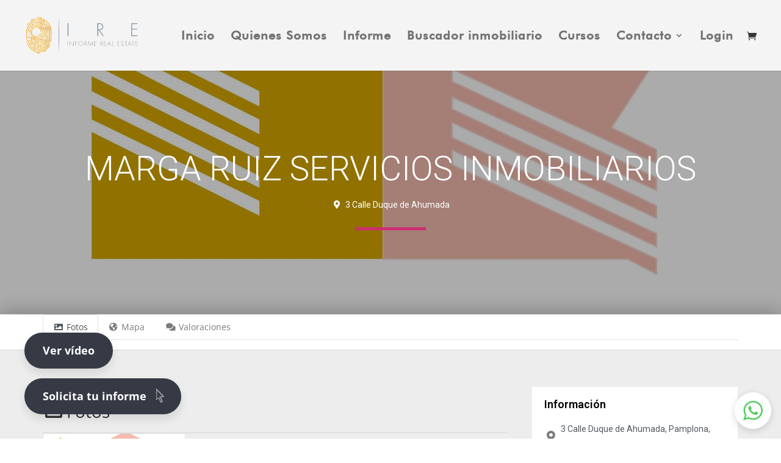

--- FILE ---
content_type: text/css
request_url: https://informerealestate.com/wp-content/uploads/useanyfont/uaf.css?ver=1675346263
body_size: 47
content:
				@font-face {
					font-family: 'futura';
					src: url('/wp-content/uploads/useanyfont/200602062411futura.woff2') format('woff2'),
						url('/wp-content/uploads/useanyfont/200602062411futura.woff') format('woff');
					  font-display: auto;
				}

				.futura{font-family: 'futura' !important;}

		

--- FILE ---
content_type: text/css
request_url: https://informerealestate.com/wp-content/uploads/elementor/css/post-1530.css?ver=1685370537
body_size: 1443
content:
.elementor-1530 .elementor-element.elementor-element-8bcae93 > .elementor-container{max-width:1140px;min-height:400px;text-align:center;}.elementor-1530 .elementor-element.elementor-element-8bcae93:not(.elementor-motion-effects-element-type-background), .elementor-1530 .elementor-element.elementor-element-8bcae93 > .elementor-motion-effects-container > .elementor-motion-effects-layer{background-position:center center;background-repeat:no-repeat;background-size:cover;}.elementor-1530 .elementor-element.elementor-element-8bcae93 > .elementor-background-overlay{background-color:#000000;opacity:0.33;transition:background 0.3s, border-radius 0.3s, opacity 0.3s;}.elementor-1530 .elementor-element.elementor-element-8bcae93{transition:background 0.3s, border 0.3s, border-radius 0.3s, box-shadow 0.3s;margin-top:0px;margin-bottom:0px;}.elementor-bc-flex-widget .elementor-1530 .elementor-element.elementor-element-1fd9d95.elementor-column .elementor-widget-wrap{align-items:center;}.elementor-1530 .elementor-element.elementor-element-1fd9d95.elementor-column.elementor-element[data-element_type="column"] > .elementor-widget-wrap.elementor-element-populated{align-content:center;align-items:center;}.elementor-1530 .elementor-element.elementor-element-a30744e .elementor-heading-title{color:#ffffff;font-size:55px;font-weight:300;text-transform:uppercase;}.elementor-1530 .elementor-element.elementor-element-d460137 .elementor-icon-list-icon i{color:#FFFFFF;transition:color 0.3s;}.elementor-1530 .elementor-element.elementor-element-d460137 .elementor-icon-list-icon svg{fill:#FFFFFF;transition:fill 0.3s;}.elementor-1530 .elementor-element.elementor-element-d460137{--e-icon-list-icon-size:14px;--icon-vertical-offset:0px;}.elementor-1530 .elementor-element.elementor-element-d460137 .elementor-icon-list-text{color:#FFFFFF;transition:color 0.3s;}.elementor-1530 .elementor-element.elementor-element-d460137 > .elementor-widget-container{margin:0px 0px 0px 0px;padding:0px 0px 0px 0px;}.elementor-1530 .elementor-element.elementor-element-5eb7be5{--divider-border-style:solid;--divider-color:#cc2e72;--divider-border-width:5px;}.elementor-1530 .elementor-element.elementor-element-5eb7be5 .elementor-divider-separator{width:10%;margin:0 auto;margin-center:0;}.elementor-1530 .elementor-element.elementor-element-5eb7be5 .elementor-divider{text-align:center;padding-top:25px;padding-bottom:25px;}.elementor-1530 .elementor-element.elementor-element-5eb7be5 > .elementor-widget-container{margin:-20px -20px -20px -20px;padding:0px 0px 0px 0px;}.elementor-1530 .elementor-element.elementor-element-436658c > .elementor-container{max-width:1140px;}.elementor-1530 .elementor-element.elementor-element-436658c:not(.elementor-motion-effects-element-type-background), .elementor-1530 .elementor-element.elementor-element-436658c > .elementor-motion-effects-container > .elementor-motion-effects-layer{background-color:#FFFFFF;}.elementor-1530 .elementor-element.elementor-element-436658c{border-style:solid;border-width:0px 0px 1px 0px;border-color:#d6d6d6;box-shadow:0px -8px 28px 0px rgba(0,0,0,0.2);transition:background 0.3s, border 0.3s, border-radius 0.3s, box-shadow 0.3s;color:#7A7A7A;padding:0px 0px 0px 0px;}.elementor-1530 .elementor-element.elementor-element-436658c > .elementor-background-overlay{transition:background 0.3s, border-radius 0.3s, opacity 0.3s;}.elementor-1530 .elementor-element.elementor-element-436658c a{color:#7A7A7A;}.elementor-1530 .elementor-element.elementor-element-9415c92 > .elementor-widget-container{margin:0px 0px 0px 0px;padding:0px 0px 0px 0px;}.elementor-1530 .elementor-element.elementor-element-d6494f5:not(.elementor-motion-effects-element-type-background), .elementor-1530 .elementor-element.elementor-element-d6494f5 > .elementor-motion-effects-container > .elementor-motion-effects-layer{background-color:#EDEDED;}.elementor-1530 .elementor-element.elementor-element-d6494f5{transition:background 0.3s, border 0.3s, border-radius 0.3s, box-shadow 0.3s;padding:60px 0px 60px 0px;}.elementor-1530 .elementor-element.elementor-element-d6494f5 > .elementor-background-overlay{transition:background 0.3s, border-radius 0.3s, opacity 0.3s;}.elementor-1530 .elementor-element.elementor-element-2fdf702 > .elementor-element-populated{padding:0px 0px 0px 0px;}.elementor-1530 .elementor-element.elementor-element-de50584 > .elementor-widget-container{margin:0px 0px 0px 0px;padding:0px 0px 0px 0px;}.elementor-1530 .elementor-element.elementor-element-5cca355 > .elementor-widget-wrap > .elementor-widget:not(.elementor-widget__width-auto):not(.elementor-widget__width-initial):not(:last-child):not(.elementor-absolute){margin-bottom:0px;}.elementor-1530 .elementor-element.elementor-element-5cca355 > .elementor-element-populated{padding:0px 0px 0px 0px;}.elementor-1530 .elementor-element.elementor-element-0ce0471{margin-top:0px;margin-bottom:0px;padding:0px 0px 0px 0px;}.elementor-1530 .elementor-element.elementor-element-4931c83 > .elementor-element-populated{padding:0px 0px 0px 40px;}.elementor-1530 .elementor-element.elementor-element-3f3658f .elementor-heading-title{color:#000000;}.elementor-1530 .elementor-element.elementor-element-3f3658f > .elementor-widget-container{margin:0px 0px -20px 0px;padding:20px 20px 20px 20px;background-color:#FFFFFF;}.elementor-1530 .elementor-element.elementor-element-c159f56 .elementor-icon-list-items:not(.elementor-inline-items) .elementor-icon-list-item:not(:last-child){padding-bottom:calc(12px/2);}.elementor-1530 .elementor-element.elementor-element-c159f56 .elementor-icon-list-items:not(.elementor-inline-items) .elementor-icon-list-item:not(:first-child){margin-top:calc(12px/2);}.elementor-1530 .elementor-element.elementor-element-c159f56 .elementor-icon-list-items.elementor-inline-items .elementor-icon-list-item{margin-right:calc(12px/2);margin-left:calc(12px/2);}.elementor-1530 .elementor-element.elementor-element-c159f56 .elementor-icon-list-items.elementor-inline-items{margin-right:calc(-12px/2);margin-left:calc(-12px/2);}body.rtl .elementor-1530 .elementor-element.elementor-element-c159f56 .elementor-icon-list-items.elementor-inline-items .elementor-icon-list-item:after{left:calc(-12px/2);}body:not(.rtl) .elementor-1530 .elementor-element.elementor-element-c159f56 .elementor-icon-list-items.elementor-inline-items .elementor-icon-list-item:after{right:calc(-12px/2);}.elementor-1530 .elementor-element.elementor-element-c159f56 .elementor-icon-list-icon i{color:#7A7A7A;transition:color 0.3s;}.elementor-1530 .elementor-element.elementor-element-c159f56 .elementor-icon-list-icon svg{fill:#7A7A7A;transition:fill 0.3s;}.elementor-1530 .elementor-element.elementor-element-c159f56{--e-icon-list-icon-size:18px;--e-icon-list-icon-align:left;--e-icon-list-icon-margin:0 calc(var(--e-icon-list-icon-size, 1em) * 0.25) 0 0;--icon-vertical-offset:0px;}.elementor-1530 .elementor-element.elementor-element-c159f56 .elementor-icon-list-text{color:#54595F;transition:color 0.3s;}.elementor-1530 .elementor-element.elementor-element-c159f56 > .elementor-widget-container{margin:0px 0px 0px 0px;padding:0px 20px 20px 20px;background-color:#FFFFFF;}.elementor-1530 .elementor-element.elementor-element-e677e6b .elementor-button{font-size:16px;font-weight:bold;letter-spacing:0px;fill:#FFFFFF;color:#FFFFFF;background-color:rgba(17, 199, 42, 0.8);border-style:solid;border-width:0px 0px 0px 0px;padding:10px 10px 10px 10px;}.elementor-1530 .elementor-element.elementor-element-e677e6b .elementor-button:hover, .elementor-1530 .elementor-element.elementor-element-e677e6b .elementor-button:focus{background-color:#11C72A;}.elementor-1530 .elementor-element.elementor-element-e677e6b > .elementor-widget-container{margin:0px 0px 0px 0px;padding:0px 10px 0px 0px;}.elementor-1530 .elementor-element.elementor-element-e677e6b{width:auto;max-width:auto;}.elementor-1530 .elementor-element.elementor-element-d3f375a{margin-top:20px;margin-bottom:0px;padding:0px 0px 0px 0px;}.elementor-1530 .elementor-element.elementor-element-ac92e8c > .elementor-element-populated{padding:0px 0px 0px 40px;}.elementor-1530 .elementor-element.elementor-element-ddf23b4 .elementor-heading-title{color:#000000;}.elementor-1530 .elementor-element.elementor-element-ddf23b4 > .elementor-widget-container{margin:0px 0px -20px 0px;padding:20px 20px 20px 20px;background-color:#FFFFFF;}.elementor-1530 .elementor-element.elementor-element-64ad40b{text-align:center;}.elementor-1530 .elementor-element.elementor-element-64ad40b img{border-radius:0px 0px 0px 0px;}.elementor-1530 .elementor-element.elementor-element-64ad40b > .elementor-widget-container{padding:0px 10px 10px 010px;background-color:#FFFFFF;}.elementor-1530 .elementor-element.elementor-element-be28094:not(.elementor-motion-effects-element-type-background), .elementor-1530 .elementor-element.elementor-element-be28094 > .elementor-motion-effects-container > .elementor-motion-effects-layer{background-color:#EDEDED;}.elementor-1530 .elementor-element.elementor-element-be28094{transition:background 0.3s, border 0.3s, border-radius 0.3s, box-shadow 0.3s;}.elementor-1530 .elementor-element.elementor-element-be28094 > .elementor-background-overlay{transition:background 0.3s, border-radius 0.3s, opacity 0.3s;}@media(min-width:768px){.elementor-1530 .elementor-element.elementor-element-2fdf702{width:66.842%;}.elementor-1530 .elementor-element.elementor-element-5cca355{width:33.072%;}}@media(max-width:1024px){.elementor-1530 .elementor-element.elementor-element-8bcae93{padding:0px 50px 0px 50px;}.elementor-1530 .elementor-element.elementor-element-a30744e .elementor-heading-title{font-size:42px;letter-spacing:1px;}.elementor-1530 .elementor-element.elementor-element-436658c{padding:30px 0px 30px 0px;}}@media(max-width:767px){.elementor-1530 .elementor-element.elementor-element-8bcae93{padding:0px 30px 0px 30px;}.elementor-1530 .elementor-element.elementor-element-a30744e .elementor-heading-title{font-size:38px;line-height:1.4em;letter-spacing:1px;}.elementor-1530 .elementor-element.elementor-element-436658c{padding:30px 30px 30px 30px;}}/* Start custom CSS for wp-widget-gd_single_tabs, class: .elementor-element-9415c92 */html {
  scroll-behavior: smooth;
}
.elementor-1530 .elementor-element.elementor-element-9415c92 .geodir-tabs dl.geodir-tab-head{
    border: none;
    
}
.elementor-1530 .elementor-element.elementor-element-9415c92 .geodir-tabs dl.geodir-tab-head a{
    font-size: 16px;
    padding: 15px 20px;
}
.geodir-tabs dl.geodir-tab-head dd.geodir-tab-active a {
        border-bottom: 2px #45B8F2 solid;
}/* End custom CSS */
/* Start custom CSS for wp-widget-gd_single_tabs, class: .elementor-element-de50584 */.elementor-1530 .elementor-element.elementor-element-de50584 .geodir-tabs-anchor{
    padding-top: 90px;
}
.geodir-tabs .geodir-tabs-content>li {
    padding: 40px 40px;
    background: #fff;
    margin-bottom: 40px !important;
}
.geodir-tabs .geodir-tabs-content>li hr {
    margin: 10px 0px;
}/* End custom CSS */

--- FILE ---
content_type: text/css
request_url: https://informerealestate.com/wp-content/et-cache/global/et-divi-customizer-global.min.css?ver=1765401004
body_size: 2561
content:
.woocommerce #respond input#submit,.woocommerce-page #respond input#submit,.woocommerce #content input.button,.woocommerce-page #content input.button,.woocommerce-message,.woocommerce-error,.woocommerce-info{background:#363a44!important}#et_search_icon:hover,.mobile_menu_bar:before,.mobile_menu_bar:after,.et_toggle_slide_menu:after,.et-social-icon a:hover,.et_pb_sum,.et_pb_pricing li a,.et_pb_pricing_table_button,.et_overlay:before,.entry-summary p.price ins,.woocommerce div.product span.price,.woocommerce-page div.product span.price,.woocommerce #content div.product span.price,.woocommerce-page #content div.product span.price,.woocommerce div.product p.price,.woocommerce-page div.product p.price,.woocommerce #content div.product p.price,.woocommerce-page #content div.product p.price,.et_pb_member_social_links a:hover,.woocommerce .star-rating span:before,.woocommerce-page .star-rating span:before,.et_pb_widget li a:hover,.et_pb_filterable_portfolio .et_pb_portfolio_filters li a.active,.et_pb_filterable_portfolio .et_pb_portofolio_pagination ul li a.active,.et_pb_gallery .et_pb_gallery_pagination ul li a.active,.wp-pagenavi span.current,.wp-pagenavi a:hover,.nav-single a,.tagged_as a,.posted_in a{color:#363a44}.et_pb_contact_submit,.et_password_protected_form .et_submit_button,.et_pb_bg_layout_light .et_pb_newsletter_button,.comment-reply-link,.form-submit .et_pb_button,.et_pb_bg_layout_light .et_pb_promo_button,.et_pb_bg_layout_light .et_pb_more_button,.woocommerce a.button.alt,.woocommerce-page a.button.alt,.woocommerce button.button.alt,.woocommerce button.button.alt.disabled,.woocommerce-page button.button.alt,.woocommerce-page button.button.alt.disabled,.woocommerce input.button.alt,.woocommerce-page input.button.alt,.woocommerce #respond input#submit.alt,.woocommerce-page #respond input#submit.alt,.woocommerce #content input.button.alt,.woocommerce-page #content input.button.alt,.woocommerce a.button,.woocommerce-page a.button,.woocommerce button.button,.woocommerce-page button.button,.woocommerce input.button,.woocommerce-page input.button,.et_pb_contact p input[type="checkbox"]:checked+label i:before,.et_pb_bg_layout_light.et_pb_module.et_pb_button{color:#363a44}.footer-widget h4{color:#363a44}.et-search-form,.nav li ul,.et_mobile_menu,.footer-widget li:before,.et_pb_pricing li:before,blockquote{border-color:#363a44}.et_pb_counter_amount,.et_pb_featured_table .et_pb_pricing_heading,.et_quote_content,.et_link_content,.et_audio_content,.et_pb_post_slider.et_pb_bg_layout_dark,.et_slide_in_menu_container,.et_pb_contact p input[type="radio"]:checked+label i:before{background-color:#363a44}a{color:#363a44}#main-header,#main-header .nav li ul,.et-search-form,#main-header .et_mobile_menu{background-color:#f4f4f4}#top-header,#et-secondary-nav li ul{background-color:#f4f4f4}#et-secondary-nav li ul{background-color:#363a44}.et_header_style_centered .mobile_nav .select_page,.et_header_style_split .mobile_nav .select_page,.et_nav_text_color_light #top-menu>li>a,.et_nav_text_color_dark #top-menu>li>a,#top-menu a,.et_mobile_menu li a,.et_nav_text_color_light .et_mobile_menu li a,.et_nav_text_color_dark .et_mobile_menu li a,#et_search_icon:before,.et_search_form_container input,span.et_close_search_field:after,#et-top-navigation .et-cart-info{color:rgba(0,0,0,0.53)}.et_search_form_container input::-moz-placeholder{color:rgba(0,0,0,0.53)}.et_search_form_container input::-webkit-input-placeholder{color:rgba(0,0,0,0.53)}.et_search_form_container input:-ms-input-placeholder{color:rgba(0,0,0,0.53)}#top-menu li a{font-size:20px}body.et_vertical_nav .container.et_search_form_container .et-search-form input{font-size:20px!important}#top-menu li a,.et_search_form_container input{letter-spacing:1px}.et_search_form_container input::-moz-placeholder{letter-spacing:1px}.et_search_form_container input::-webkit-input-placeholder{letter-spacing:1px}.et_search_form_container input:-ms-input-placeholder{letter-spacing:1px}#top-menu li.current-menu-ancestor>a,#top-menu li.current-menu-item>a,#top-menu li.current_page_item>a{color:#363a44}#main-footer{background-color:#363a44}#main-footer .footer-widget h4,#main-footer .widget_block h1,#main-footer .widget_block h2,#main-footer .widget_block h3,#main-footer .widget_block h4,#main-footer .widget_block h5,#main-footer .widget_block h6{color:#f4f4f4}.footer-widget li:before{border-color:#f4f4f4}#footer-bottom{background-color:rgba(54,58,68,0.32)}#footer-info,#footer-info a{color:#f4f4f4}#footer-info,#footer-info a{font-weight:bold;font-style:normal;text-transform:none;text-decoration:none}#footer-bottom .et-social-icon a{font-size:22px}#footer-bottom .et-social-icon a{color:#f4c25b}@media only screen and (min-width:981px){.et_header_style_left #et-top-navigation,.et_header_style_split #et-top-navigation{padding:51px 0 0 0}.et_header_style_left #et-top-navigation nav>ul>li>a,.et_header_style_split #et-top-navigation nav>ul>li>a{padding-bottom:51px}.et_header_style_split .centered-inline-logo-wrap{width:102px;margin:-102px 0}.et_header_style_split .centered-inline-logo-wrap #logo{max-height:102px}.et_pb_svg_logo.et_header_style_split .centered-inline-logo-wrap #logo{height:102px}.et_header_style_centered #top-menu>li>a{padding-bottom:18px}.et_header_style_slide #et-top-navigation,.et_header_style_fullscreen #et-top-navigation{padding:42px 0 42px 0!important}.et_header_style_centered #main-header .logo_container{height:102px}#logo{max-height:64%}.et_pb_svg_logo #logo{height:64%}.et_header_style_left .et-fixed-header #et-top-navigation,.et_header_style_split .et-fixed-header #et-top-navigation{padding:45px 0 0 0}.et_header_style_left .et-fixed-header #et-top-navigation nav>ul>li>a,.et_header_style_split .et-fixed-header #et-top-navigation nav>ul>li>a{padding-bottom:45px}.et_header_style_centered header#main-header.et-fixed-header .logo_container{height:90px}.et_header_style_split #main-header.et-fixed-header .centered-inline-logo-wrap{width:90px;margin:-90px 0}.et_header_style_split .et-fixed-header .centered-inline-logo-wrap #logo{max-height:90px}.et_pb_svg_logo.et_header_style_split .et-fixed-header .centered-inline-logo-wrap #logo{height:90px}.et_header_style_slide .et-fixed-header #et-top-navigation,.et_header_style_fullscreen .et-fixed-header #et-top-navigation{padding:36px 0 36px 0!important}.et-fixed-header#top-header,.et-fixed-header#top-header #et-secondary-nav li ul{background-color:#363a44}.et-fixed-header #top-menu a,.et-fixed-header #et_search_icon:before,.et-fixed-header #et_top_search .et-search-form input,.et-fixed-header .et_search_form_container input,.et-fixed-header .et_close_search_field:after,.et-fixed-header #et-top-navigation .et-cart-info{color:rgba(0,0,0,0.53)!important}.et-fixed-header .et_search_form_container input::-moz-placeholder{color:rgba(0,0,0,0.53)!important}.et-fixed-header .et_search_form_container input::-webkit-input-placeholder{color:rgba(0,0,0,0.53)!important}.et-fixed-header .et_search_form_container input:-ms-input-placeholder{color:rgba(0,0,0,0.53)!important}.et-fixed-header #top-menu li.current-menu-ancestor>a,.et-fixed-header #top-menu li.current-menu-item>a,.et-fixed-header #top-menu li.current_page_item>a{color:#363a44!important}}@media only screen and (min-width:1350px){.et_pb_row{padding:27px 0}.et_pb_section{padding:54px 0}.single.et_pb_pagebuilder_layout.et_full_width_page .et_post_meta_wrapper{padding-top:81px}.et_pb_fullwidth_section{padding:0}}	#main-header,#et-top-navigation{font-family:'Alata',Helvetica,Arial,Lucida,sans-serif}#pum_popup_title_1083{display:none!important}.pum-theme-1077,.pum-theme-tema-por-defecto{background-color:rgba(255,255,255,0.5)!important}.pum-theme-1077 .pum-content+.pum-close,.pum-theme-tema-por-defecto .pum-content+.pum-close{background-color:#f4c25b!important}.plyr__controls{display:none!important}.plyr>button{display:none!important}.woocommerce-message a{color:#eec069;font-weight:bold;cursor:pointer}a.et_pb_video_play{display:none!important}@media only screen and (min-width:601px){.mejs-container,.mejs-container .mejs-controls,.mejs-embed,.mejs-embed body{background-image:linear-gradient(180deg,rgba(255,255,255,0.76) 0%,rgba(255,255,255,0.75) 100%),url(https://informerealestate.com/wp-content/uploads/2020/06/fondopre-video.jpg)!important;max-width:100%!important;width:100%!important;background-position:center!important}}#footer-info{text-align:center;float:none}.btnfooterhelp .et_pb_button_2_wrapper{display:none!important}.footer-info2{font-size:16px!important;color:#999ba0!important;font-weight:bold!important;margin-top:-15px!important}.eawc-chat-window-window.jsx-2331375153{width:290px!important}#footer-widgets{padding:0% 0 0!important}#main-header,#et-top-navigation{font-family:futura!important}.footer-info2{font-family:futura!important;letter-spacing:1px}#footer-info{font-family:futura!important;letter-spacing:1px}.et-social-icons{float:none;text-align:center;margin-left:-20px}@media only screen and (max-width:1920px){.videoportada mediaelementwrapper video{width:1960px!important;margin:-50px!important}}@media only screen and (max-width:1680px){.videoportada mediaelementwrapper video{width:1790px!important;margin:-105px!important}}@media only screen and (max-width:1420px){.videoportada mediaelementwrapper video{width:1555px!important;margin:-150px!important}}@media only screen and (max-width:1280px){.videoportada mediaelementwrapper video{width:1460px!important;margin:-155px!important}}@media only screen and (max-width:1060px){#top-menu li a{font-size:16px!important}}@media only screen and (max-width:1024px){.videoportada mediaelementwrapper video{width:1200px!important;margin:-210px!important}}@media only screen and (max-width:769px){.videoportada mediaelementwrapper video{display:none!important}.et_pb_section_video_bg{display:none!important}}@media only screen and (max-width:1920px){div.et_pb_section.et_pb_section_0{margin:0 0 -95px 0!important}}@media only screen and (max-width:1680px){div.et_pb_section.et_pb_section_0{margin:0 0 -185px 0!important}}@media only screen and (max-width:1420px){div.et_pb_section.et_pb_section_0{margin:0 0 -280px 0!important}}@media only screen and (max-width:1280px){div.et_pb_section.et_pb_section_0{margin:0 0 -310px 0!important}}@media only screen and (max-width:1024px){div.et_pb_section.et_pb_section_0{margin:0 0 -310px 0!important}}@media only screen and (max-width:1051px){.videoportada mediaelementwrapper video{display:none!important}}.btn-flotante{padding-top:12px!important;font-size:18px;font-weight:bold;color:#ffffff;border-radius:30px;letter-spacing:0px;background-color:#363a44;padding:18px 30px;position:fixed;bottom:40px;left:40px;transition:all 300ms ease 0ms;box-shadow:0px 8px 15px rgba(0,0,0,0.1);z-index:99}.btn-flotante:hover{background-color:#d59848;box-shadow:0px 15px 20px rgba(0,0,0,0.3);transform:translateY(-7px)}@media only screen and (max-width:600px){.btn-flotante{font-size:14px;padding:12px 20px;bottom:20px;left:20px}}.btn-flotante2{font-size:18px;font-weight:bold;color:#ffffff;border-radius:30px;letter-spacing:0px;background-color:#363a44;padding:18px 30px;position:fixed;bottom:115px;left:40px;transition:all 300ms ease 0ms;box-shadow:0px 8px 15px rgba(0,0,0,0.1);z-index:99}.btn-flotante2:hover{background-color:#d59848;box-shadow:0px 15px 20px rgba(0,0,0,0.3);transform:translateY(-7px)}@media only screen and (max-width:600px){.btn-flotante2{font-size:14px;padding:12px 20px;bottom:90px;left:20px}}.woocommerce-cart .product-quantity{display:none!important}.et_pb_wc_price .woocommerce-Price-amount .woocommerce-Price-currencySymbol{display:none!important}.tribe-common--breakpoint-medium.tribe-events .tribe-common-c-btn.tribe-events-c-search__button{background:#d59848}.single-tribe_events .tribe-events-c-subscribe-dropdown .tribe-events-c-subscribe-dropdown__button,.tribe-events .tribe-events-c-subscribe-dropdown .tribe-events-c-subscribe-dropdown__button{color:#d59848;border-color:#d59848}.single-tribe_events .tribe-events-c-subscribe-dropdown .tribe-events-c-subscribe-dropdown__button,.tribe-events .tribe-events-c-subscribe-dropdown .tribe-events-c-subscribe-dropdown__button:hover{background:white;color:#d59848}.tutor-btn-primary{border-color:#d59848;background-color:#d59848;color:#FFFFFF}.tutor-btn-primary:hover{border-color:#363a44;background-color:#363a44}.tutor-avatar-text{background-color:#d59848}.tutor-course-single-content-wrapper #tutor-single-entry-content .tutor-course-topic-single-header{background:#363a44}.tutor-btn-outline-primary{border-color:#d59848;background:#d59848;color:white}.tutor-btn-outline-primary:hover,.tutor-btn-outline-primary:focus,.tutor-btn-outline-primary:active{color:#FFFFFF;border-color:#363a44;background-color:#363a44}.tutor-wrap{margin-top:50px;margin-bottom:100px}.tutor-container,.tutor-container-sm,.tutor-container-md,.tutor-container-lg,.tutor-container-xl,.tutor-container-xxl{margin-top:50px;margin-bottom:100px}.tutor-course-single-content-wrapper{display:flex;position:relative;width:100%;margin-top:50px;margin-bottom:100px}.tutor-single-course-sidebar-more>div:first-child{display:none}.tutor-mt-auto{margin-top:auto;display:none!important}

--- FILE ---
content_type: application/javascript
request_url: https://informerealestate.com/wp-content/plugins/html5-video-player/dist/public.js?ver=2.5.8
body_size: 1740
content:
(()=>{"use strict";var e,n={};function t(e,n){(null==n||n>e.length)&&(n=e.length);for(var t=0,r=new Array(n);t<n;t++)r[t]=e[t];return r}function r(e,n){for(var t=0;t<n.length;t++){var r=n[t];r.enumerable=r.enumerable||!1,r.configurable=!0,"value"in r&&(r.writable=!0),Object.defineProperty(e,r.key,r)}}n.d=(e,t)=>{for(var r in t)n.o(t,r)&&!n.o(e,r)&&Object.defineProperty(e,r,{enumerable:!0,get:t[r]})},n.o=(e,n)=>Object.prototype.hasOwnProperty.call(e,n),(e=jQuery)(document).ready((function(){var n=e(".h5vp_player_initializer");n&&o.initialize(n)})),e(window).on("elementor/frontend/init",(function(){elementorFrontend.hooks.addAction("frontend/element_ready/H5VPPlayer.default",(function(e,n){o.initialize(e)}))}));var o=function(){function e(){!function(e,n){if(!(e instanceof n))throw new TypeError("Cannot call a class as a function")}(this,e)}var n,o;return n=e,o=[{key:"initialize",value:function(e){var n,t,r,o=arguments.length>1&&void 0!==arguments[1]&&arguments[1],i=arguments.length>2&&void 0!==arguments[2]&&arguments[2],l=window.innerWidth,a=this.getDetectorData(e,o,i);if(!a)return!1;var u=a.wrapper,c=a.mediaElement,s=a.options,d=a.infos;l<768&&(s.controls=this.controlsForMobile(null==s?void 0:s.controls));var v=new Plyr(c,s);if(s.muted&&s.autoplay&&(console.log("volume",v.volume),v.volume=0),null!=d&&d.setSource&&(v.source={type:"video",title:"Title",sources:[{src:null==d?void 0:d.source,type:"video/mp4"}],poster:null==d?void 0:d.poster}),(null===(n=window)||void 0===n?void 0:n.innerWidth)<992&&(v.on("enterfullscreen",(function(e){var n,t;null===(n=screen)||void 0===n||null===(t=n.orientation)||void 0===t||t.lock("landscape")})),v.on("exitfullscreen",(function(e){var n,t;null===(n=screen)||void 0===n||null===(t=n.orientation)||void 0===t||t.lock("portrait")}))),v.on("enterfullscreen",(function(){u.classList.add("fullscreen")})),v.on("exitfullscreen",(function(){u.classList.remove("fullscreen")})),null==s||null===(t=s.controls)||void 0===t||!t.includes("progress")){var f=u.querySelector(".plyr__controls");f&&(f.style.background="transparent")}"undefined"!=typeof h5vp&&Boolean(parseInt(null===(r=h5vp)||void 0===r?void 0:r.pauseOther))&&v.on("play",(function(){var e;if(location.pathname.includes("wp-admin"))return!1;var n=null===(e=u.dataset)||void 0===e?void 0:e.uniqueId,t=document.querySelectorAll('video:not([data-unique-id="'.concat(n,'"] video, a video)'));Object.values(t).map((function(e){return e.pause()}))}))}},{key:"getDetectorData",value:function(e,n,t){var r,o=this;if(null===e)return!1;if(void 0!==e[0])return e.map((function(e,r){o.initialize(r,n,t)})),!1;if(void 0!==e.length&&0===e.length)return!1;null!==e.querySelector(".h5vp_player")&&(e=e.querySelector(".h5vp_player"));var i,l,a=jQuery(e).attr("data-settings");return a&&(a=JSON.parse(a),e.dataset.settings="",n||(n=null===(i=a)||void 0===i?void 0:i.options),t||(t=null===(l=a)||void 0===l?void 0:l.infos)),r=e.querySelector("video"),{wrapper:e,options:n,mediaElement:r,infos:t}}},{key:"controlsForMobile",value:function(e){return e=this.removeControl(e,"restart"),e=this.removeControl(e,"duration"),e=this.removeControl(e,"airplay"),this.removeControl(e,"pip")}},{key:"removeControl",value:function(e,n){var t=e.indexOf(n);return-1!=t&&e.splice(t,1),e}},{key:"setHeight",value:function(e,n){var r=jQuery(e).width();n.on("loadeddata",(function(){var o=n.ratio;if(!o)return!1;var i,l,a=(i=o.split(":"),l=2,function(e){if(Array.isArray(e))return e}(i)||function(e,n){var t=null==e?null:"undefined"!=typeof Symbol&&e[Symbol.iterator]||e["@@iterator"];if(null!=t){var r,o,i=[],l=!0,a=!1;try{for(t=t.call(e);!(l=(r=t.next()).done)&&(i.push(r.value),!n||i.length!==n);l=!0);}catch(e){a=!0,o=e}finally{try{l||null==t.return||t.return()}finally{if(a)throw o}}return i}}(i,l)||function(e,n){if(e){if("string"==typeof e)return t(e,n);var r=Object.prototype.toString.call(e).slice(8,-1);return"Object"===r&&e.constructor&&(r=e.constructor.name),"Map"===r||"Set"===r?Array.from(e):"Arguments"===r||/^(?:Ui|I)nt(?:8|16|32)(?:Clamped)?Array$/.test(r)?t(e,n):void 0}}(i,l)||function(){throw new TypeError("Invalid attempt to destructure non-iterable instance.\nIn order to be iterable, non-array objects must have a [Symbol.iterator]() method.")}()),u=a[0],c=a[1],s=r/u*c;e.classList.add("plyr_set_height"),jQuery(e).find(".plyr").css("height",s+"px")})),n.on("ready",(function(){setTimeout((function(){var n;null===(n=e.querySelector(".plyr"))||void 0===n||n.removeAttribute("style")}),300)}))}}],null&&r(n.prototype,null),o&&r(n,o),e}()})();